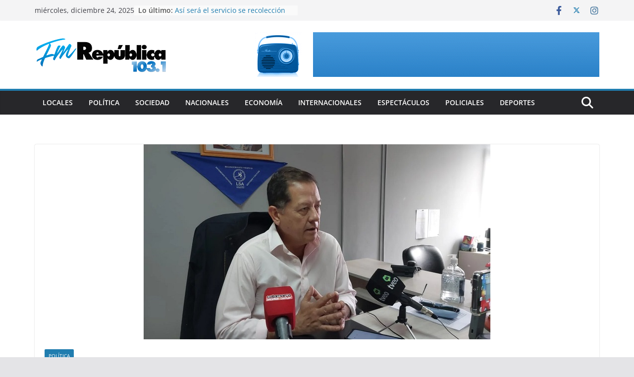

--- FILE ---
content_type: text/html; charset=UTF-8
request_url: https://diariorepublica.com.ar/web/index.php/politica/2024/07/26/la-legislatura-no-deberia-haber-dado-estado-parlamentario-a-un-proyecto-incompleto/
body_size: 14068
content:
		<!doctype html>
		<html lang="es">
		
<head>

			<meta charset="UTF-8"/>
		<meta name="viewport" content="width=device-width, initial-scale=1">
		<link rel="profile" href="http://gmpg.org/xfn/11"/>
		
	<title>»La Legislatura no debería haber dado estado parlamentario a un proyecto incompleto» &#8211; FM República 103.1</title>
<meta name='robots' content='max-image-preview:large' />
<link rel="alternate" type="application/rss+xml" title="FM República 103.1 &raquo; Feed" href="https://diariorepublica.com.ar/web/index.php/feed/" />
<link rel="alternate" type="application/rss+xml" title="FM República 103.1 &raquo; Feed de los comentarios" href="https://diariorepublica.com.ar/web/index.php/comments/feed/" />
<script type="text/javascript">
/* <![CDATA[ */
window._wpemojiSettings = {"baseUrl":"https:\/\/s.w.org\/images\/core\/emoji\/15.0.3\/72x72\/","ext":".png","svgUrl":"https:\/\/s.w.org\/images\/core\/emoji\/15.0.3\/svg\/","svgExt":".svg","source":{"concatemoji":"https:\/\/diariorepublica.com.ar\/web\/wp-includes\/js\/wp-emoji-release.min.js?ver=6.6.4"}};
/*! This file is auto-generated */
!function(i,n){var o,s,e;function c(e){try{var t={supportTests:e,timestamp:(new Date).valueOf()};sessionStorage.setItem(o,JSON.stringify(t))}catch(e){}}function p(e,t,n){e.clearRect(0,0,e.canvas.width,e.canvas.height),e.fillText(t,0,0);var t=new Uint32Array(e.getImageData(0,0,e.canvas.width,e.canvas.height).data),r=(e.clearRect(0,0,e.canvas.width,e.canvas.height),e.fillText(n,0,0),new Uint32Array(e.getImageData(0,0,e.canvas.width,e.canvas.height).data));return t.every(function(e,t){return e===r[t]})}function u(e,t,n){switch(t){case"flag":return n(e,"\ud83c\udff3\ufe0f\u200d\u26a7\ufe0f","\ud83c\udff3\ufe0f\u200b\u26a7\ufe0f")?!1:!n(e,"\ud83c\uddfa\ud83c\uddf3","\ud83c\uddfa\u200b\ud83c\uddf3")&&!n(e,"\ud83c\udff4\udb40\udc67\udb40\udc62\udb40\udc65\udb40\udc6e\udb40\udc67\udb40\udc7f","\ud83c\udff4\u200b\udb40\udc67\u200b\udb40\udc62\u200b\udb40\udc65\u200b\udb40\udc6e\u200b\udb40\udc67\u200b\udb40\udc7f");case"emoji":return!n(e,"\ud83d\udc26\u200d\u2b1b","\ud83d\udc26\u200b\u2b1b")}return!1}function f(e,t,n){var r="undefined"!=typeof WorkerGlobalScope&&self instanceof WorkerGlobalScope?new OffscreenCanvas(300,150):i.createElement("canvas"),a=r.getContext("2d",{willReadFrequently:!0}),o=(a.textBaseline="top",a.font="600 32px Arial",{});return e.forEach(function(e){o[e]=t(a,e,n)}),o}function t(e){var t=i.createElement("script");t.src=e,t.defer=!0,i.head.appendChild(t)}"undefined"!=typeof Promise&&(o="wpEmojiSettingsSupports",s=["flag","emoji"],n.supports={everything:!0,everythingExceptFlag:!0},e=new Promise(function(e){i.addEventListener("DOMContentLoaded",e,{once:!0})}),new Promise(function(t){var n=function(){try{var e=JSON.parse(sessionStorage.getItem(o));if("object"==typeof e&&"number"==typeof e.timestamp&&(new Date).valueOf()<e.timestamp+604800&&"object"==typeof e.supportTests)return e.supportTests}catch(e){}return null}();if(!n){if("undefined"!=typeof Worker&&"undefined"!=typeof OffscreenCanvas&&"undefined"!=typeof URL&&URL.createObjectURL&&"undefined"!=typeof Blob)try{var e="postMessage("+f.toString()+"("+[JSON.stringify(s),u.toString(),p.toString()].join(",")+"));",r=new Blob([e],{type:"text/javascript"}),a=new Worker(URL.createObjectURL(r),{name:"wpTestEmojiSupports"});return void(a.onmessage=function(e){c(n=e.data),a.terminate(),t(n)})}catch(e){}c(n=f(s,u,p))}t(n)}).then(function(e){for(var t in e)n.supports[t]=e[t],n.supports.everything=n.supports.everything&&n.supports[t],"flag"!==t&&(n.supports.everythingExceptFlag=n.supports.everythingExceptFlag&&n.supports[t]);n.supports.everythingExceptFlag=n.supports.everythingExceptFlag&&!n.supports.flag,n.DOMReady=!1,n.readyCallback=function(){n.DOMReady=!0}}).then(function(){return e}).then(function(){var e;n.supports.everything||(n.readyCallback(),(e=n.source||{}).concatemoji?t(e.concatemoji):e.wpemoji&&e.twemoji&&(t(e.twemoji),t(e.wpemoji)))}))}((window,document),window._wpemojiSettings);
/* ]]> */
</script>

<style id='wp-emoji-styles-inline-css' type='text/css'>

	img.wp-smiley, img.emoji {
		display: inline !important;
		border: none !important;
		box-shadow: none !important;
		height: 1em !important;
		width: 1em !important;
		margin: 0 0.07em !important;
		vertical-align: -0.1em !important;
		background: none !important;
		padding: 0 !important;
	}
</style>
<link rel='stylesheet' id='wp-block-library-css' href='https://diariorepublica.com.ar/web/wp-includes/css/dist/block-library/style.min.css?ver=6.6.4' type='text/css' media='all' />
<style id='wp-block-library-theme-inline-css' type='text/css'>
.wp-block-audio :where(figcaption){color:#555;font-size:13px;text-align:center}.is-dark-theme .wp-block-audio :where(figcaption){color:#ffffffa6}.wp-block-audio{margin:0 0 1em}.wp-block-code{border:1px solid #ccc;border-radius:4px;font-family:Menlo,Consolas,monaco,monospace;padding:.8em 1em}.wp-block-embed :where(figcaption){color:#555;font-size:13px;text-align:center}.is-dark-theme .wp-block-embed :where(figcaption){color:#ffffffa6}.wp-block-embed{margin:0 0 1em}.blocks-gallery-caption{color:#555;font-size:13px;text-align:center}.is-dark-theme .blocks-gallery-caption{color:#ffffffa6}:root :where(.wp-block-image figcaption){color:#555;font-size:13px;text-align:center}.is-dark-theme :root :where(.wp-block-image figcaption){color:#ffffffa6}.wp-block-image{margin:0 0 1em}.wp-block-pullquote{border-bottom:4px solid;border-top:4px solid;color:currentColor;margin-bottom:1.75em}.wp-block-pullquote cite,.wp-block-pullquote footer,.wp-block-pullquote__citation{color:currentColor;font-size:.8125em;font-style:normal;text-transform:uppercase}.wp-block-quote{border-left:.25em solid;margin:0 0 1.75em;padding-left:1em}.wp-block-quote cite,.wp-block-quote footer{color:currentColor;font-size:.8125em;font-style:normal;position:relative}.wp-block-quote.has-text-align-right{border-left:none;border-right:.25em solid;padding-left:0;padding-right:1em}.wp-block-quote.has-text-align-center{border:none;padding-left:0}.wp-block-quote.is-large,.wp-block-quote.is-style-large,.wp-block-quote.is-style-plain{border:none}.wp-block-search .wp-block-search__label{font-weight:700}.wp-block-search__button{border:1px solid #ccc;padding:.375em .625em}:where(.wp-block-group.has-background){padding:1.25em 2.375em}.wp-block-separator.has-css-opacity{opacity:.4}.wp-block-separator{border:none;border-bottom:2px solid;margin-left:auto;margin-right:auto}.wp-block-separator.has-alpha-channel-opacity{opacity:1}.wp-block-separator:not(.is-style-wide):not(.is-style-dots){width:100px}.wp-block-separator.has-background:not(.is-style-dots){border-bottom:none;height:1px}.wp-block-separator.has-background:not(.is-style-wide):not(.is-style-dots){height:2px}.wp-block-table{margin:0 0 1em}.wp-block-table td,.wp-block-table th{word-break:normal}.wp-block-table :where(figcaption){color:#555;font-size:13px;text-align:center}.is-dark-theme .wp-block-table :where(figcaption){color:#ffffffa6}.wp-block-video :where(figcaption){color:#555;font-size:13px;text-align:center}.is-dark-theme .wp-block-video :where(figcaption){color:#ffffffa6}.wp-block-video{margin:0 0 1em}:root :where(.wp-block-template-part.has-background){margin-bottom:0;margin-top:0;padding:1.25em 2.375em}
</style>
<style id='global-styles-inline-css' type='text/css'>
:root{--wp--preset--aspect-ratio--square: 1;--wp--preset--aspect-ratio--4-3: 4/3;--wp--preset--aspect-ratio--3-4: 3/4;--wp--preset--aspect-ratio--3-2: 3/2;--wp--preset--aspect-ratio--2-3: 2/3;--wp--preset--aspect-ratio--16-9: 16/9;--wp--preset--aspect-ratio--9-16: 9/16;--wp--preset--color--black: #000000;--wp--preset--color--cyan-bluish-gray: #abb8c3;--wp--preset--color--white: #ffffff;--wp--preset--color--pale-pink: #f78da7;--wp--preset--color--vivid-red: #cf2e2e;--wp--preset--color--luminous-vivid-orange: #ff6900;--wp--preset--color--luminous-vivid-amber: #fcb900;--wp--preset--color--light-green-cyan: #7bdcb5;--wp--preset--color--vivid-green-cyan: #00d084;--wp--preset--color--pale-cyan-blue: #8ed1fc;--wp--preset--color--vivid-cyan-blue: #0693e3;--wp--preset--color--vivid-purple: #9b51e0;--wp--preset--gradient--vivid-cyan-blue-to-vivid-purple: linear-gradient(135deg,rgba(6,147,227,1) 0%,rgb(155,81,224) 100%);--wp--preset--gradient--light-green-cyan-to-vivid-green-cyan: linear-gradient(135deg,rgb(122,220,180) 0%,rgb(0,208,130) 100%);--wp--preset--gradient--luminous-vivid-amber-to-luminous-vivid-orange: linear-gradient(135deg,rgba(252,185,0,1) 0%,rgba(255,105,0,1) 100%);--wp--preset--gradient--luminous-vivid-orange-to-vivid-red: linear-gradient(135deg,rgba(255,105,0,1) 0%,rgb(207,46,46) 100%);--wp--preset--gradient--very-light-gray-to-cyan-bluish-gray: linear-gradient(135deg,rgb(238,238,238) 0%,rgb(169,184,195) 100%);--wp--preset--gradient--cool-to-warm-spectrum: linear-gradient(135deg,rgb(74,234,220) 0%,rgb(151,120,209) 20%,rgb(207,42,186) 40%,rgb(238,44,130) 60%,rgb(251,105,98) 80%,rgb(254,248,76) 100%);--wp--preset--gradient--blush-light-purple: linear-gradient(135deg,rgb(255,206,236) 0%,rgb(152,150,240) 100%);--wp--preset--gradient--blush-bordeaux: linear-gradient(135deg,rgb(254,205,165) 0%,rgb(254,45,45) 50%,rgb(107,0,62) 100%);--wp--preset--gradient--luminous-dusk: linear-gradient(135deg,rgb(255,203,112) 0%,rgb(199,81,192) 50%,rgb(65,88,208) 100%);--wp--preset--gradient--pale-ocean: linear-gradient(135deg,rgb(255,245,203) 0%,rgb(182,227,212) 50%,rgb(51,167,181) 100%);--wp--preset--gradient--electric-grass: linear-gradient(135deg,rgb(202,248,128) 0%,rgb(113,206,126) 100%);--wp--preset--gradient--midnight: linear-gradient(135deg,rgb(2,3,129) 0%,rgb(40,116,252) 100%);--wp--preset--font-size--small: 13px;--wp--preset--font-size--medium: 20px;--wp--preset--font-size--large: 36px;--wp--preset--font-size--x-large: 42px;--wp--preset--spacing--20: 0.44rem;--wp--preset--spacing--30: 0.67rem;--wp--preset--spacing--40: 1rem;--wp--preset--spacing--50: 1.5rem;--wp--preset--spacing--60: 2.25rem;--wp--preset--spacing--70: 3.38rem;--wp--preset--spacing--80: 5.06rem;--wp--preset--shadow--natural: 6px 6px 9px rgba(0, 0, 0, 0.2);--wp--preset--shadow--deep: 12px 12px 50px rgba(0, 0, 0, 0.4);--wp--preset--shadow--sharp: 6px 6px 0px rgba(0, 0, 0, 0.2);--wp--preset--shadow--outlined: 6px 6px 0px -3px rgba(255, 255, 255, 1), 6px 6px rgba(0, 0, 0, 1);--wp--preset--shadow--crisp: 6px 6px 0px rgba(0, 0, 0, 1);}:where(body) { margin: 0; }.wp-site-blocks > .alignleft { float: left; margin-right: 2em; }.wp-site-blocks > .alignright { float: right; margin-left: 2em; }.wp-site-blocks > .aligncenter { justify-content: center; margin-left: auto; margin-right: auto; }:where(.wp-site-blocks) > * { margin-block-start: 24px; margin-block-end: 0; }:where(.wp-site-blocks) > :first-child { margin-block-start: 0; }:where(.wp-site-blocks) > :last-child { margin-block-end: 0; }:root { --wp--style--block-gap: 24px; }:root :where(.is-layout-flow) > :first-child{margin-block-start: 0;}:root :where(.is-layout-flow) > :last-child{margin-block-end: 0;}:root :where(.is-layout-flow) > *{margin-block-start: 24px;margin-block-end: 0;}:root :where(.is-layout-constrained) > :first-child{margin-block-start: 0;}:root :where(.is-layout-constrained) > :last-child{margin-block-end: 0;}:root :where(.is-layout-constrained) > *{margin-block-start: 24px;margin-block-end: 0;}:root :where(.is-layout-flex){gap: 24px;}:root :where(.is-layout-grid){gap: 24px;}.is-layout-flow > .alignleft{float: left;margin-inline-start: 0;margin-inline-end: 2em;}.is-layout-flow > .alignright{float: right;margin-inline-start: 2em;margin-inline-end: 0;}.is-layout-flow > .aligncenter{margin-left: auto !important;margin-right: auto !important;}.is-layout-constrained > .alignleft{float: left;margin-inline-start: 0;margin-inline-end: 2em;}.is-layout-constrained > .alignright{float: right;margin-inline-start: 2em;margin-inline-end: 0;}.is-layout-constrained > .aligncenter{margin-left: auto !important;margin-right: auto !important;}.is-layout-constrained > :where(:not(.alignleft):not(.alignright):not(.alignfull)){margin-left: auto !important;margin-right: auto !important;}body .is-layout-flex{display: flex;}.is-layout-flex{flex-wrap: wrap;align-items: center;}.is-layout-flex > :is(*, div){margin: 0;}body .is-layout-grid{display: grid;}.is-layout-grid > :is(*, div){margin: 0;}body{padding-top: 0px;padding-right: 0px;padding-bottom: 0px;padding-left: 0px;}a:where(:not(.wp-element-button)){text-decoration: underline;}:root :where(.wp-element-button, .wp-block-button__link){background-color: #32373c;border-width: 0;color: #fff;font-family: inherit;font-size: inherit;line-height: inherit;padding: calc(0.667em + 2px) calc(1.333em + 2px);text-decoration: none;}.has-black-color{color: var(--wp--preset--color--black) !important;}.has-cyan-bluish-gray-color{color: var(--wp--preset--color--cyan-bluish-gray) !important;}.has-white-color{color: var(--wp--preset--color--white) !important;}.has-pale-pink-color{color: var(--wp--preset--color--pale-pink) !important;}.has-vivid-red-color{color: var(--wp--preset--color--vivid-red) !important;}.has-luminous-vivid-orange-color{color: var(--wp--preset--color--luminous-vivid-orange) !important;}.has-luminous-vivid-amber-color{color: var(--wp--preset--color--luminous-vivid-amber) !important;}.has-light-green-cyan-color{color: var(--wp--preset--color--light-green-cyan) !important;}.has-vivid-green-cyan-color{color: var(--wp--preset--color--vivid-green-cyan) !important;}.has-pale-cyan-blue-color{color: var(--wp--preset--color--pale-cyan-blue) !important;}.has-vivid-cyan-blue-color{color: var(--wp--preset--color--vivid-cyan-blue) !important;}.has-vivid-purple-color{color: var(--wp--preset--color--vivid-purple) !important;}.has-black-background-color{background-color: var(--wp--preset--color--black) !important;}.has-cyan-bluish-gray-background-color{background-color: var(--wp--preset--color--cyan-bluish-gray) !important;}.has-white-background-color{background-color: var(--wp--preset--color--white) !important;}.has-pale-pink-background-color{background-color: var(--wp--preset--color--pale-pink) !important;}.has-vivid-red-background-color{background-color: var(--wp--preset--color--vivid-red) !important;}.has-luminous-vivid-orange-background-color{background-color: var(--wp--preset--color--luminous-vivid-orange) !important;}.has-luminous-vivid-amber-background-color{background-color: var(--wp--preset--color--luminous-vivid-amber) !important;}.has-light-green-cyan-background-color{background-color: var(--wp--preset--color--light-green-cyan) !important;}.has-vivid-green-cyan-background-color{background-color: var(--wp--preset--color--vivid-green-cyan) !important;}.has-pale-cyan-blue-background-color{background-color: var(--wp--preset--color--pale-cyan-blue) !important;}.has-vivid-cyan-blue-background-color{background-color: var(--wp--preset--color--vivid-cyan-blue) !important;}.has-vivid-purple-background-color{background-color: var(--wp--preset--color--vivid-purple) !important;}.has-black-border-color{border-color: var(--wp--preset--color--black) !important;}.has-cyan-bluish-gray-border-color{border-color: var(--wp--preset--color--cyan-bluish-gray) !important;}.has-white-border-color{border-color: var(--wp--preset--color--white) !important;}.has-pale-pink-border-color{border-color: var(--wp--preset--color--pale-pink) !important;}.has-vivid-red-border-color{border-color: var(--wp--preset--color--vivid-red) !important;}.has-luminous-vivid-orange-border-color{border-color: var(--wp--preset--color--luminous-vivid-orange) !important;}.has-luminous-vivid-amber-border-color{border-color: var(--wp--preset--color--luminous-vivid-amber) !important;}.has-light-green-cyan-border-color{border-color: var(--wp--preset--color--light-green-cyan) !important;}.has-vivid-green-cyan-border-color{border-color: var(--wp--preset--color--vivid-green-cyan) !important;}.has-pale-cyan-blue-border-color{border-color: var(--wp--preset--color--pale-cyan-blue) !important;}.has-vivid-cyan-blue-border-color{border-color: var(--wp--preset--color--vivid-cyan-blue) !important;}.has-vivid-purple-border-color{border-color: var(--wp--preset--color--vivid-purple) !important;}.has-vivid-cyan-blue-to-vivid-purple-gradient-background{background: var(--wp--preset--gradient--vivid-cyan-blue-to-vivid-purple) !important;}.has-light-green-cyan-to-vivid-green-cyan-gradient-background{background: var(--wp--preset--gradient--light-green-cyan-to-vivid-green-cyan) !important;}.has-luminous-vivid-amber-to-luminous-vivid-orange-gradient-background{background: var(--wp--preset--gradient--luminous-vivid-amber-to-luminous-vivid-orange) !important;}.has-luminous-vivid-orange-to-vivid-red-gradient-background{background: var(--wp--preset--gradient--luminous-vivid-orange-to-vivid-red) !important;}.has-very-light-gray-to-cyan-bluish-gray-gradient-background{background: var(--wp--preset--gradient--very-light-gray-to-cyan-bluish-gray) !important;}.has-cool-to-warm-spectrum-gradient-background{background: var(--wp--preset--gradient--cool-to-warm-spectrum) !important;}.has-blush-light-purple-gradient-background{background: var(--wp--preset--gradient--blush-light-purple) !important;}.has-blush-bordeaux-gradient-background{background: var(--wp--preset--gradient--blush-bordeaux) !important;}.has-luminous-dusk-gradient-background{background: var(--wp--preset--gradient--luminous-dusk) !important;}.has-pale-ocean-gradient-background{background: var(--wp--preset--gradient--pale-ocean) !important;}.has-electric-grass-gradient-background{background: var(--wp--preset--gradient--electric-grass) !important;}.has-midnight-gradient-background{background: var(--wp--preset--gradient--midnight) !important;}.has-small-font-size{font-size: var(--wp--preset--font-size--small) !important;}.has-medium-font-size{font-size: var(--wp--preset--font-size--medium) !important;}.has-large-font-size{font-size: var(--wp--preset--font-size--large) !important;}.has-x-large-font-size{font-size: var(--wp--preset--font-size--x-large) !important;}
:root :where(.wp-block-pullquote){font-size: 1.5em;line-height: 1.6;}
</style>
<link rel='stylesheet' id='colormag_style-css' href='https://diariorepublica.com.ar/web/wp-content/themes/colormag/style.css?ver=3.1.11' type='text/css' media='all' />
<style id='colormag_style-inline-css' type='text/css'>
@media screen and (min-width: 992px) {.cm-primary{width:70%;}}.cm-header .cm-menu-toggle svg,
			.cm-header .cm-menu-toggle svg{fill:#fff;}.cm-footer-bar-area .cm-footer-bar__2 a{color:#207daf;}
</style>
<link rel='stylesheet' id='colormag-featured-image-popup-css-css' href='https://diariorepublica.com.ar/web/wp-content/themes/colormag/assets/js/magnific-popup/magnific-popup.min.css?ver=3.1.11' type='text/css' media='all' />
<link rel='stylesheet' id='font-awesome-4-css' href='https://diariorepublica.com.ar/web/wp-content/themes/colormag/assets/library/font-awesome/css/v4-shims.min.css?ver=4.7.0' type='text/css' media='all' />
<link rel='stylesheet' id='font-awesome-all-css' href='https://diariorepublica.com.ar/web/wp-content/themes/colormag/assets/library/font-awesome/css/all.min.css?ver=6.2.4' type='text/css' media='all' />
<link rel='stylesheet' id='font-awesome-solid-css' href='https://diariorepublica.com.ar/web/wp-content/themes/colormag/assets/library/font-awesome/css/solid.min.css?ver=6.2.4' type='text/css' media='all' />
<script type="text/javascript" src="https://diariorepublica.com.ar/web/wp-includes/js/jquery/jquery.min.js?ver=3.7.1" id="jquery-core-js"></script>
<script type="text/javascript" src="https://diariorepublica.com.ar/web/wp-includes/js/jquery/jquery-migrate.min.js?ver=3.4.1" id="jquery-migrate-js"></script>
<!--[if lte IE 8]>
<script type="text/javascript" src="https://diariorepublica.com.ar/web/wp-content/themes/colormag/assets/js/html5shiv.min.js?ver=3.1.11" id="html5-js"></script>
<![endif]-->
<link rel="https://api.w.org/" href="https://diariorepublica.com.ar/web/index.php/wp-json/" /><link rel="alternate" title="JSON" type="application/json" href="https://diariorepublica.com.ar/web/index.php/wp-json/wp/v2/posts/16922" /><link rel="EditURI" type="application/rsd+xml" title="RSD" href="https://diariorepublica.com.ar/web/xmlrpc.php?rsd" />
<meta name="generator" content="WordPress 6.6.4" />
<link rel="canonical" href="https://diariorepublica.com.ar/web/index.php/politica/2024/07/26/la-legislatura-no-deberia-haber-dado-estado-parlamentario-a-un-proyecto-incompleto/" />
<link rel='shortlink' href='https://diariorepublica.com.ar/web/?p=16922' />
<link rel="alternate" title="oEmbed (JSON)" type="application/json+oembed" href="https://diariorepublica.com.ar/web/index.php/wp-json/oembed/1.0/embed?url=https%3A%2F%2Fdiariorepublica.com.ar%2Fweb%2Findex.php%2Fpolitica%2F2024%2F07%2F26%2Fla-legislatura-no-deberia-haber-dado-estado-parlamentario-a-un-proyecto-incompleto%2F" />
<link rel="alternate" title="oEmbed (XML)" type="text/xml+oembed" href="https://diariorepublica.com.ar/web/index.php/wp-json/oembed/1.0/embed?url=https%3A%2F%2Fdiariorepublica.com.ar%2Fweb%2Findex.php%2Fpolitica%2F2024%2F07%2F26%2Fla-legislatura-no-deberia-haber-dado-estado-parlamentario-a-un-proyecto-incompleto%2F&#038;format=xml" />

		<!-- GA Google Analytics @ https://m0n.co/ga -->
		<script async src="https://www.googletagmanager.com/gtag/js?id=G-CG8522F2VT"></script>
		<script>
			window.dataLayer = window.dataLayer || [];
			function gtag(){dataLayer.push(arguments);}
			gtag('js', new Date());
			gtag('config', 'G-CG8522F2VT');
		</script>

	<!-- Generated by Jetpack Social -->
<meta property="og:title" content="»La Legislatura no debería haber dado estado parlamentario a un proyecto incompleto»">
<meta property="og:url" content="https://diariorepublica.com.ar/web/index.php/politica/2024/07/26/la-legislatura-no-deberia-haber-dado-estado-parlamentario-a-un-proyecto-incompleto/">
<meta property="og:description" content="El diputado Hugo Ávila (Frente Amplio Catamarqueño) insistió en que el proyecto del Ejecutivo para adherir el RIGI debe ser devuelto por errores en su redacción. En este sentido, aseguró que el Go…">
<meta property="og:image" content="https://diariorepublica.com.ar/web/wp-content/uploads/2024/07/hugo-avila-1-1.jpg">
<meta property="og:image:width" content="700">
<meta property="og:image:height" content="393">
<meta name="twitter:image" content="https://diariorepublica.com.ar/web/wp-content/uploads/2024/07/hugo-avila-1-1.jpg">
<meta name="twitter:card" content="summary_large_image">
<!-- / Jetpack Social -->
<style>/* CSS added by WP Meta and Date Remover*/.entry-meta {display:none !important;}
	.home .entry-meta { display: none; }
	.entry-footer {display:none !important;}
	.home .entry-footer { display: none; }</style>		<style type="text/css" id="wp-custom-css">
			.entry-title {
    font-weight: bold;.
}
.ultima-actualizacion {
font-size: 12px;
text-transform: uppercase;
color: #666666;
}		</style>
		
</head>

<body class="post-template-default single single-post postid-16922 single-format-standard wp-custom-logo wp-embed-responsive cm-header-layout-1 adv-style-1 no-sidebar-full-width wide">




		<div id="page" class="hfeed site">
				<a class="skip-link screen-reader-text" href="#main">Saltar al contenido</a>
		

			<header id="cm-masthead" class="cm-header cm-layout-1 cm-layout-1-style-1 cm-full-width">
		
		
				<div class="cm-top-bar">
					<div class="cm-container">
						<div class="cm-row">
							<div class="cm-top-bar__1">
				
		<div class="date-in-header">
			miércoles, diciembre 24, 2025		</div>

		
		<div class="breaking-news">
			<strong class="breaking-news-latest">Lo último:</strong>

			<ul class="newsticker">
									<li>
						<a href="https://diariorepublica.com.ar/web/index.php/locales/2025/12/23/asi-sera-el-servicio-se-recoleccion-de-residuos-para-navidad-y-ano-nuevo/" title="Así será el servicio se recolección de residuos para Navidad y Año Nuevo">
							Así será el servicio se recolección de residuos para Navidad y Año Nuevo						</a>
					</li>
									<li>
						<a href="https://diariorepublica.com.ar/web/index.php/locales/2025/12/23/jalil-entrego-mas-de-100-escrituras-a-familias/" title="Jalil entregó más de 100 escrituras a familias">
							Jalil entregó más de 100 escrituras a familias						</a>
					</li>
									<li>
						<a href="https://diariorepublica.com.ar/web/index.php/nacionales/2025/12/23/alarma-en-salta-12-casos-de-hantavirus-y-cinco-fallecidos/" title="Alarma en Salta: 12 casos de hantavirus y cinco fallecidos">
							Alarma en Salta: 12 casos de hantavirus y cinco fallecidos						</a>
					</li>
									<li>
						<a href="https://diariorepublica.com.ar/web/index.php/nacionales/2025/12/23/permiten-llevar-mascotas-en-trenes-y-micros-de-larga-distancia/" title="Permiten llevar mascotas en trenes y micros de larga distancia">
							Permiten llevar mascotas en trenes y micros de larga distancia						</a>
					</li>
									<li>
						<a href="https://diariorepublica.com.ar/web/index.php/internacionales/2025/12/23/estados-unidos-hundio-otra-presunta-embarcacion-narco-en-el-pacifico/" title="Estados Unidos hundió otra presunta embarcación narco en el Pacífico">
							Estados Unidos hundió otra presunta embarcación narco en el Pacífico						</a>
					</li>
							</ul>
		</div>

									</div>

							<div class="cm-top-bar__2">
				
		<div class="social-links">
			<ul>
				<li><a href="https://www.facebook.com/fmrepublica1001"><i class="fa fa-facebook"></i></a></li><li><a href="https://twitter.com/fm_republica"><i class="fa-brands fa-x-twitter"></i></a></li><li><a href="https://www.instagram.com/fmrepublica103.1/"><i class="fa fa-instagram"></i></a></li>			</ul>
		</div><!-- .social-links -->
									</div>
						</div>
					</div>
				</div>

				
				<div class="cm-main-header">
		
		
	<div id="cm-header-1" class="cm-header-1">
		<div class="cm-container">
			<div class="cm-row">

				<div class="cm-header-col-1">
										<div id="cm-site-branding" class="cm-site-branding">
		<a href="https://diariorepublica.com.ar/web/" class="custom-logo-link" rel="home"><img width="268" height="75" src="https://diariorepublica.com.ar/web/wp-content/uploads/2023/03/main-logo2.png" class="custom-logo" alt="FM República Logo" decoding="async" srcset="" /></a>					</div><!-- #cm-site-branding -->
	
				</div><!-- .cm-header-col-1 -->

				<div class="cm-header-col-2">
										<div id="header-right-sidebar" class="clearfix">
						<aside id="block-24" class="widget widget_block clearfix"><a href="https://genexservicios.com:2000/public/fmrepublica" Target=_Blank><img decoding="async" src="https://diariorepublica.com.ar/web/wp-content/uploads/2023/03/EscuchanosOnline.gif"></a></aside>					</div>
									</div><!-- .cm-header-col-2 -->

		</div>
	</div>
</div>
		
<div id="cm-header-2" class="cm-header-2">
	<nav id="cm-primary-nav" class="cm-primary-nav">
		<div class="cm-container">
			<div class="cm-row">
				
											<div class="cm-header-actions">
													<div class="cm-top-search">
						<i class="fa fa-search search-top"></i>
						<div class="search-form-top">
									
<form action="https://diariorepublica.com.ar/web/" class="search-form searchform clearfix" method="get" role="search">

	<div class="search-wrap">
		<input type="search"
				class="s field"
				name="s"
				value=""
				placeholder="Buscar"
		/>

		<button class="search-icon" type="submit"></button>
	</div>

</form><!-- .searchform -->
						</div>
					</div>
									</div>
				
					<p class="cm-menu-toggle" aria-expanded="false">
						<svg class="cm-icon cm-icon--bars" xmlns="http://www.w3.org/2000/svg" viewBox="0 0 24 24"><path d="M21 19H3a1 1 0 0 1 0-2h18a1 1 0 0 1 0 2Zm0-6H3a1 1 0 0 1 0-2h18a1 1 0 0 1 0 2Zm0-6H3a1 1 0 0 1 0-2h18a1 1 0 0 1 0 2Z"></path></svg>						<svg class="cm-icon cm-icon--x-mark" xmlns="http://www.w3.org/2000/svg" viewBox="0 0 24 24"><path d="m13.4 12 8.3-8.3c.4-.4.4-1 0-1.4s-1-.4-1.4 0L12 10.6 3.7 2.3c-.4-.4-1-.4-1.4 0s-.4 1 0 1.4l8.3 8.3-8.3 8.3c-.4.4-.4 1 0 1.4.2.2.4.3.7.3s.5-.1.7-.3l8.3-8.3 8.3 8.3c.2.2.5.3.7.3s.5-.1.7-.3c.4-.4.4-1 0-1.4L13.4 12z"></path></svg>					</p>
					<div class="cm-menu-primary-container"><ul id="menu-primary" class="menu"><li id="menu-item-74" class="menu-item menu-item-type-taxonomy menu-item-object-category menu-item-74"><a href="https://diariorepublica.com.ar/web/index.php/category/locales/">Locales</a></li>
<li id="menu-item-208" class="menu-item menu-item-type-taxonomy menu-item-object-category current-post-ancestor current-menu-parent current-post-parent menu-item-208"><a href="https://diariorepublica.com.ar/web/index.php/category/politica/">Política</a></li>
<li id="menu-item-209" class="menu-item menu-item-type-taxonomy menu-item-object-category menu-item-209"><a href="https://diariorepublica.com.ar/web/index.php/category/sociedad/">Sociedad</a></li>
<li id="menu-item-210" class="menu-item menu-item-type-taxonomy menu-item-object-category menu-item-210"><a href="https://diariorepublica.com.ar/web/index.php/category/nacionales/">Nacionales</a></li>
<li id="menu-item-211" class="menu-item menu-item-type-taxonomy menu-item-object-category menu-item-211"><a href="https://diariorepublica.com.ar/web/index.php/category/economia/">Economía</a></li>
<li id="menu-item-212" class="menu-item menu-item-type-taxonomy menu-item-object-category menu-item-212"><a href="https://diariorepublica.com.ar/web/index.php/category/internacionales/">Internacionales</a></li>
<li id="menu-item-213" class="menu-item menu-item-type-taxonomy menu-item-object-category menu-item-213"><a href="https://diariorepublica.com.ar/web/index.php/category/espectaculos/">Espectáculos</a></li>
<li id="menu-item-214" class="menu-item menu-item-type-taxonomy menu-item-object-category menu-item-214"><a href="https://diariorepublica.com.ar/web/index.php/category/policiales/">Policiales</a></li>
<li id="menu-item-215" class="menu-item menu-item-type-taxonomy menu-item-object-category menu-item-215"><a href="https://diariorepublica.com.ar/web/index.php/category/deportes/">Deportes</a></li>
</ul></div>
			</div>
		</div>
	</nav>
</div>
			
				</div> <!-- /.cm-main-header -->
		
				</header><!-- #cm-masthead -->
		
		

	<div id="cm-content" class="cm-content">
		
		<div class="cm-container">
		
<div class="cm-row">
	
	<div id="cm-primary" class="cm-primary">
		<div class="cm-posts clearfix">

			
<article sdfdfds id="post-16922" class="post-16922 post type-post status-publish format-standard has-post-thumbnail hentry category-politica">
	
				<div class="cm-featured-image">
									<a href="https://diariorepublica.com.ar/web/wp-content/uploads/2024/07/hugo-avila-1-1.jpg" class="image-popup"><img width="700" height="393" src="https://diariorepublica.com.ar/web/wp-content/uploads/2024/07/hugo-avila-1-1.jpg" class="attachment-colormag-featured-image size-colormag-featured-image wp-post-image" alt="" decoding="async" fetchpriority="high" srcset="https://diariorepublica.com.ar/web/wp-content/uploads/2024/07/hugo-avila-1-1.jpg 700w, https://diariorepublica.com.ar/web/wp-content/uploads/2024/07/hugo-avila-1-1-300x168.jpg 300w" sizes="(max-width: 700px) 100vw, 700px" /></a>
								</div>

			
	<div class="cm-post-content">
		<div class="cm-entry-header-meta"><div class="cm-post-categories"><a href="https://diariorepublica.com.ar/web/index.php/category/politica/" rel="category tag">Política</a></div></div>	<header class="cm-entry-header">
				<h1 class="cm-entry-title">
			»La Legislatura no debería haber dado estado parlamentario a un proyecto incompleto»		</h1>
			</header>
<div class="cm-below-entry-meta "><span class="cm-post-date"><a href="https://diariorepublica.com.ar/web/index.php/politica/2024/07/26/la-legislatura-no-deberia-haber-dado-estado-parlamentario-a-un-proyecto-incompleto/" title="" rel="bookmark"><svg class="cm-icon cm-icon--calendar-fill" xmlns="http://www.w3.org/2000/svg" viewBox="0 0 24 24"><path d="M21.1 6.6v1.6c0 .6-.4 1-1 1H3.9c-.6 0-1-.4-1-1V6.6c0-1.5 1.3-2.8 2.8-2.8h1.7V3c0-.6.4-1 1-1s1 .4 1 1v.8h5.2V3c0-.6.4-1 1-1s1 .4 1 1v.8h1.7c1.5 0 2.8 1.3 2.8 2.8zm-1 4.6H3.9c-.6 0-1 .4-1 1v7c0 1.5 1.3 2.8 2.8 2.8h12.6c1.5 0 2.8-1.3 2.8-2.8v-7c0-.6-.4-1-1-1z"></path></svg> <time class="entry-date published updated" datetime=""></time></a></span>
		<span class="cm-author cm-vcard">
			<svg class="cm-icon cm-icon--user" xmlns="http://www.w3.org/2000/svg" viewBox="0 0 24 24"><path d="M7 7c0-2.8 2.2-5 5-5s5 2.2 5 5-2.2 5-5 5-5-2.2-5-5zm9 7H8c-2.8 0-5 2.2-5 5v2c0 .6.4 1 1 1h16c.6 0 1-.4 1-1v-2c0-2.8-2.2-5-5-5z"></path></svg>			<a class="url fn n"
			href="https://diariorepublica.com.ar/web/index.php/author/drredaccion1031/"
			title=""
			>
							</a>
		</span>

		</div>
<div class="cm-entry-summary">
	<p class="ultima-actualizacion">Actualizado: 26 julio, 2024</p><p>El diputado Hugo Ávila (Frente Amplio Catamarqueño) insistió en que el proyecto del Ejecutivo para adherir el RIGI debe ser devuelto por errores en su redacción. En este sentido, aseguró que el Gobierno “está trabajando mal y que tendría que poner atención en estas cuestiones”, ya que la Legislatura “no tendría por qué dar el estado parlamentario a un proyecto que está incompleto y que va dirigido a la Legislatura de Río Negro”.</p>
<p>En dialogo con FM REPUBLICA 103.1, Avila indicó que el proyecto del Ejecutivo solo cuenta con “un título”, pues no cuenta con el contenido de la norma. “Esto es pretender que los legisladores lo aprueben a libro cerrado. Esto confirma que el RIGI es un producto netamente envasado”</p>
<p>“La Constitución del año 94 le ha dado a las provincias la potestad de ser los dueños originarios de la riqueza minera y el RIGI plantea directamente desechar ese atributo constitucional y concederle la autoría de aplicación a la Nación y la Nación se lo concede a las empresas extranjeras”, dijo y añadió: “Estamos demostrando la incapacidad que tenemos los actores de la política catamarqueña de administrar nuestra provincia a pesar de los atributos que nos dio la Constitución Nacional. Siempre se ha reclamado mayor apertura y federalismo para las provincias y resulta que cuando lo tenemos, vamos a pasar 30 años más con un régimen de incentivo a las grandes inversiones que no van a pagar tributos locales, ni derechos de exportación y van a depredar los recursos hídricos”.</p>
<p>Ávila se metió en la interna del oficialismo en torno al RIGI, al advertir que hay varios diputados que están en contra del proyecto. “Escuché manifestaciones en contra del RIGI de parte de las diputadas Claudia Paladino, de Natalia Ponferrada, Adriana Díaz, entre otros. Considero de que hay muchos legisladores del propio oficialismo que no están de acuerdo, por lo que me parece que el árbitro final va a terminar siendo el bloque de la UCR”, sostuvo.</p>
<p>También apuntó contra los equipos técnicos del Gobierno y contra la conducción del bloque por el tema RIGI. “Los diputados libertarios han presentado el proyecto del RIGI primero y si sale ese proyecto el presidente de hecho del bloque del oficialismo pasa a ser Adrián Brizuela y ya deja de ser Aguirre. Ellos (por los libertarios), no solo lo han presentado primero, sino que también lo han presentado bien y completo”, chicaneó el legislador.</p>
<p>“Parece que el que está haciendo bien la tarea para el Gobierno es el bloque de La Libertad Avanza y no la parte de Asesoría Legal o del Ministerio de Gobierno. No sé quiénes son los que redactan los proyectos del Ejecutivo que se envían a la Legislatura que vienen mal, pero muy mal en los últimos tiempos”</p>
</div>
	
	</div>

	
	</article>
		</div><!-- .cm-posts -->
		
		<ul class="default-wp-page">
			<li class="previous"><a href="https://diariorepublica.com.ar/web/index.php/sociedad/2024/07/26/ludopatia-infantil-piden-crear-un-registro-que-restrinja-el-acceso-a-juegos-de-azar-on-line/" rel="prev"><span class="meta-nav"><svg class="cm-icon cm-icon--arrow-left-long" xmlns="http://www.w3.org/2000/svg" viewBox="0 0 24 24"><path d="M2 12.38a1 1 0 0 1 0-.76.91.91 0 0 1 .22-.33L6.52 7a1 1 0 0 1 1.42 0 1 1 0 0 1 0 1.41L5.36 11H21a1 1 0 0 1 0 2H5.36l2.58 2.58a1 1 0 0 1 0 1.41 1 1 0 0 1-.71.3 1 1 0 0 1-.71-.3l-4.28-4.28a.91.91 0 0 1-.24-.33Z"></path></svg></span> <strong>Ludopatía infantil: Piden crear un registro que restrinja el acceso a juegos de azar on-line</strong></a></li>
			<li class="next"><a href="https://diariorepublica.com.ar/web/index.php/sociedad/2024/07/26/ipv-brindo-detalles-sobre-el-programa-ahorro-previo/" rel="next"><strong>IPV brindó detalles sobre el programa  “Ahorro Previo”</strong> <span class="meta-nav"><svg class="cm-icon cm-icon--arrow-right-long" xmlns="http://www.w3.org/2000/svg" viewBox="0 0 24 24"><path d="M21.92 12.38a1 1 0 0 0 0-.76 1 1 0 0 0-.21-.33L17.42 7A1 1 0 0 0 16 8.42L18.59 11H2.94a1 1 0 1 0 0 2h15.65L16 15.58A1 1 0 0 0 16 17a1 1 0 0 0 1.41 0l4.29-4.28a1 1 0 0 0 .22-.34Z"></path></svg></span></a></li>
		</ul>

	
	<div class="related-posts-wrapper">

		<h3 class="related-posts-main-title">
			<i class="fa fa-thumbs-up"></i><span>También te puede gustar</span>
		</h3>

		<div class="related-posts">

							<div class="single-related-posts">

											<div class="related-posts-thumbnail">
							<a href="https://diariorepublica.com.ar/web/index.php/politica/2025/07/18/el-gobierno-anuncio-que-apelara-la-suspension-del-decreto-que-cierra-vialidad-nacional/" title="El Gobierno anunció que apelará la suspensión del decreto que cierra Vialidad Nacional">
								<img width="300" height="168" src="https://diariorepublica.com.ar/web/wp-content/uploads/2025/07/images-26.jpg" class="attachment-colormag-featured-post-medium size-colormag-featured-post-medium wp-post-image" alt="" decoding="async" loading="lazy" />							</a>
						</div>
					
					<div class="cm-post-content">
						<h3 class="cm-entry-title">
							<a href="https://diariorepublica.com.ar/web/index.php/politica/2025/07/18/el-gobierno-anuncio-que-apelara-la-suspension-del-decreto-que-cierra-vialidad-nacional/" rel="bookmark" title="El Gobierno anunció que apelará la suspensión del decreto que cierra Vialidad Nacional">
								El Gobierno anunció que apelará la suspensión del decreto que cierra Vialidad Nacional							</a>
						</h3><!--/.post-title-->

						<div class="cm-below-entry-meta "><span class="cm-post-date"><a href="https://diariorepublica.com.ar/web/index.php/politica/2025/07/18/el-gobierno-anuncio-que-apelara-la-suspension-del-decreto-que-cierra-vialidad-nacional/" title="" rel="bookmark"><svg class="cm-icon cm-icon--calendar-fill" xmlns="http://www.w3.org/2000/svg" viewBox="0 0 24 24"><path d="M21.1 6.6v1.6c0 .6-.4 1-1 1H3.9c-.6 0-1-.4-1-1V6.6c0-1.5 1.3-2.8 2.8-2.8h1.7V3c0-.6.4-1 1-1s1 .4 1 1v.8h5.2V3c0-.6.4-1 1-1s1 .4 1 1v.8h1.7c1.5 0 2.8 1.3 2.8 2.8zm-1 4.6H3.9c-.6 0-1 .4-1 1v7c0 1.5 1.3 2.8 2.8 2.8h12.6c1.5 0 2.8-1.3 2.8-2.8v-7c0-.6-.4-1-1-1z"></path></svg> <time class="entry-date published updated" datetime=""></time></a></span>
		<span class="cm-author cm-vcard">
			<svg class="cm-icon cm-icon--user" xmlns="http://www.w3.org/2000/svg" viewBox="0 0 24 24"><path d="M7 7c0-2.8 2.2-5 5-5s5 2.2 5 5-2.2 5-5 5-5-2.2-5-5zm9 7H8c-2.8 0-5 2.2-5 5v2c0 .6.4 1 1 1h16c.6 0 1-.4 1-1v-2c0-2.8-2.2-5-5-5z"></path></svg>			<a class="url fn n"
			href="https://diariorepublica.com.ar/web/index.php/author/drepublicapro/"
			title=""
			>
							</a>
		</span>

		</div>					</div>

				</div><!--/.related-->
							<div class="single-related-posts">

											<div class="related-posts-thumbnail">
							<a href="https://diariorepublica.com.ar/web/index.php/politica/2023/07/06/acusan-a-jalil-de-mentir-a-la-poblacion/" title="Acusan a Jalil de mentir a la población">
								<img width="390" height="205" src="https://diariorepublica.com.ar/web/wp-content/uploads/2023/07/flavio-fama-6-390x205.jpg" class="attachment-colormag-featured-post-medium size-colormag-featured-post-medium wp-post-image" alt="" decoding="async" loading="lazy" />							</a>
						</div>
					
					<div class="cm-post-content">
						<h3 class="cm-entry-title">
							<a href="https://diariorepublica.com.ar/web/index.php/politica/2023/07/06/acusan-a-jalil-de-mentir-a-la-poblacion/" rel="bookmark" title="Acusan a Jalil de mentir a la población">
								Acusan a Jalil de mentir a la población							</a>
						</h3><!--/.post-title-->

						<div class="cm-below-entry-meta "><span class="cm-post-date"><a href="https://diariorepublica.com.ar/web/index.php/politica/2023/07/06/acusan-a-jalil-de-mentir-a-la-poblacion/" title="" rel="bookmark"><svg class="cm-icon cm-icon--calendar-fill" xmlns="http://www.w3.org/2000/svg" viewBox="0 0 24 24"><path d="M21.1 6.6v1.6c0 .6-.4 1-1 1H3.9c-.6 0-1-.4-1-1V6.6c0-1.5 1.3-2.8 2.8-2.8h1.7V3c0-.6.4-1 1-1s1 .4 1 1v.8h5.2V3c0-.6.4-1 1-1s1 .4 1 1v.8h1.7c1.5 0 2.8 1.3 2.8 2.8zm-1 4.6H3.9c-.6 0-1 .4-1 1v7c0 1.5 1.3 2.8 2.8 2.8h12.6c1.5 0 2.8-1.3 2.8-2.8v-7c0-.6-.4-1-1-1z"></path></svg> <time class="entry-date published updated" datetime=""></time></a></span>
		<span class="cm-author cm-vcard">
			<svg class="cm-icon cm-icon--user" xmlns="http://www.w3.org/2000/svg" viewBox="0 0 24 24"><path d="M7 7c0-2.8 2.2-5 5-5s5 2.2 5 5-2.2 5-5 5-5-2.2-5-5zm9 7H8c-2.8 0-5 2.2-5 5v2c0 .6.4 1 1 1h16c.6 0 1-.4 1-1v-2c0-2.8-2.2-5-5-5z"></path></svg>			<a class="url fn n"
			href="https://diariorepublica.com.ar/web/index.php/author/drredaccion1031/"
			title=""
			>
							</a>
		</span>

		</div>					</div>

				</div><!--/.related-->
							<div class="single-related-posts">

											<div class="related-posts-thumbnail">
							<a href="https://diariorepublica.com.ar/web/index.php/politica/2024/03/22/robo-de-rodocrosita-radicales-solicitaron-auditoria-contable-a-camyen/" title="Robo de Rodocrosita: Radicales solicitaron auditoria contable a CAMYEN">
								<img width="390" height="205" src="https://diariorepublica.com.ar/web/wp-content/uploads/2024/03/rodocrosita-390x205.jpg" class="attachment-colormag-featured-post-medium size-colormag-featured-post-medium wp-post-image" alt="" decoding="async" loading="lazy" />							</a>
						</div>
					
					<div class="cm-post-content">
						<h3 class="cm-entry-title">
							<a href="https://diariorepublica.com.ar/web/index.php/politica/2024/03/22/robo-de-rodocrosita-radicales-solicitaron-auditoria-contable-a-camyen/" rel="bookmark" title="Robo de Rodocrosita: Radicales solicitaron auditoria contable a CAMYEN">
								Robo de Rodocrosita: Radicales solicitaron auditoria contable a CAMYEN							</a>
						</h3><!--/.post-title-->

						<div class="cm-below-entry-meta "><span class="cm-post-date"><a href="https://diariorepublica.com.ar/web/index.php/politica/2024/03/22/robo-de-rodocrosita-radicales-solicitaron-auditoria-contable-a-camyen/" title="" rel="bookmark"><svg class="cm-icon cm-icon--calendar-fill" xmlns="http://www.w3.org/2000/svg" viewBox="0 0 24 24"><path d="M21.1 6.6v1.6c0 .6-.4 1-1 1H3.9c-.6 0-1-.4-1-1V6.6c0-1.5 1.3-2.8 2.8-2.8h1.7V3c0-.6.4-1 1-1s1 .4 1 1v.8h5.2V3c0-.6.4-1 1-1s1 .4 1 1v.8h1.7c1.5 0 2.8 1.3 2.8 2.8zm-1 4.6H3.9c-.6 0-1 .4-1 1v7c0 1.5 1.3 2.8 2.8 2.8h12.6c1.5 0 2.8-1.3 2.8-2.8v-7c0-.6-.4-1-1-1z"></path></svg> <time class="entry-date published updated" datetime=""></time></a></span>
		<span class="cm-author cm-vcard">
			<svg class="cm-icon cm-icon--user" xmlns="http://www.w3.org/2000/svg" viewBox="0 0 24 24"><path d="M7 7c0-2.8 2.2-5 5-5s5 2.2 5 5-2.2 5-5 5-5-2.2-5-5zm9 7H8c-2.8 0-5 2.2-5 5v2c0 .6.4 1 1 1h16c.6 0 1-.4 1-1v-2c0-2.8-2.2-5-5-5z"></path></svg>			<a class="url fn n"
			href="https://diariorepublica.com.ar/web/index.php/author/drredaccion1031/"
			title=""
			>
							</a>
		</span>

		</div>					</div>

				</div><!--/.related-->
			
		</div><!--/.post-related-->

	</div>

		</div><!-- #cm-primary -->

	</div>

		</div><!-- .cm-container -->
				</div><!-- #main -->
				<footer id="cm-footer" class="cm-footer colormag-footer--classic">
		

<div class="cm-footer-cols">
	<div class="cm-container">
		<div class="cm-row">
			
						<div class="cm-lower-footer-cols">
									<div class="cm-lower-footer-col cm-lower-footer-col--1">
						<aside id="text-3" class="widget widget_text">			<div class="textwidget"><a title="logo" href="https://diariorepublica.com.ar/web"><img src="https://diariorepublica.com.ar/web/wp-content/uploads/2023/03/main-logo2-footer.png" alt="Logo" /></a> <br> </div>
		</aside>					</div>
									<div class="cm-lower-footer-col cm-lower-footer-col--2">
											</div>
									<div class="cm-lower-footer-col cm-lower-footer-col--3">
											</div>
									<div class="cm-lower-footer-col cm-lower-footer-col--4">
						<aside id="text-6" class="widget widget_text">			<div class="textwidget"></div>
		</aside>					</div>
							</div>
			
		</div>
	</div>
</div>
		<div class="cm-footer-bar cm-footer-bar-style-1">
			<div class="cm-container">
				<div class="cm-row">
				<div class="cm-footer-bar-area">
		
		<div class="cm-footer-bar__1">
			
			<nav class="cm-footer-menu">
							</nav>
		</div> <!-- /.cm-footer-bar__1 -->

				<div class="cm-footer-bar__2">
			<div class="copyright">Copyright &copy; 2025 <a href="https://diariorepublica.com.ar/web/" title="FM República 103.1"><span>FM República 103.1</span></a>. Todos los derechos reservados.<br>Tema: <a href="https://themegrill.com/themes/colormag" target="_blank" title="ColorMag" rel="nofollow"><span>ColorMag</span></a> por ThemeGrill. Funciona con <a href="https://wordpress.org" target="_blank" title="WordPress" rel="nofollow"><span>WordPress</span></a>.</div>		</div> <!-- /.cm-footer-bar__2 -->
				</div><!-- .cm-footer-bar-area -->
						</div><!-- .cm-container -->
			</div><!-- .cm-row -->
		</div><!-- .cm-footer-bar -->
				</footer><!-- #cm-footer -->
					<a href="#cm-masthead" id="scroll-up"><i class="fa fa-chevron-up"></i></a>
				</div><!-- #page -->
		<script type="text/javascript" id="custom-script-js-extra">
/* <![CDATA[ */
var wpdata = {"object_id":"16922","site_url":"https:\/\/diariorepublica.com.ar\/web"};
/* ]]> */
</script>
<script type="text/javascript" src="https://diariorepublica.com.ar/web/wp-content/plugins/wp-meta-and-date-remover/assets/js/inspector.js?ver=1.1" id="custom-script-js"></script>
<script type="text/javascript" src="https://diariorepublica.com.ar/web/wp-content/themes/colormag/assets/js/jquery.bxslider.min.js?ver=3.1.11" id="colormag-bxslider-js"></script>
<script type="text/javascript" src="https://diariorepublica.com.ar/web/wp-content/themes/colormag/assets/js/sticky/jquery.sticky.min.js?ver=3.1.11" id="colormag-sticky-menu-js"></script>
<script type="text/javascript" src="https://diariorepublica.com.ar/web/wp-content/themes/colormag/assets/js/news-ticker/jquery.newsTicker.min.js?ver=3.1.11" id="colormag-news-ticker-js"></script>
<script type="text/javascript" src="https://diariorepublica.com.ar/web/wp-content/themes/colormag/assets/js/magnific-popup/jquery.magnific-popup.min.js?ver=3.1.11" id="colormag-featured-image-popup-js"></script>
<script type="text/javascript" src="https://diariorepublica.com.ar/web/wp-content/themes/colormag/assets/js/navigation.min.js?ver=3.1.11" id="colormag-navigation-js"></script>
<script type="text/javascript" src="https://diariorepublica.com.ar/web/wp-content/themes/colormag/assets/js/fitvids/jquery.fitvids.min.js?ver=3.1.11" id="colormag-fitvids-js"></script>
<script type="text/javascript" src="https://diariorepublica.com.ar/web/wp-content/themes/colormag/assets/js/skip-link-focus-fix.min.js?ver=3.1.11" id="colormag-skip-link-focus-fix-js"></script>
<script type="text/javascript" src="https://diariorepublica.com.ar/web/wp-content/themes/colormag/assets/js/colormag-custom.min.js?ver=3.1.11" id="colormag-custom-js"></script>

</body>
</html>


<!-- Page cached by LiteSpeed Cache 7.7 on 2025-12-24 01:39:04 -->